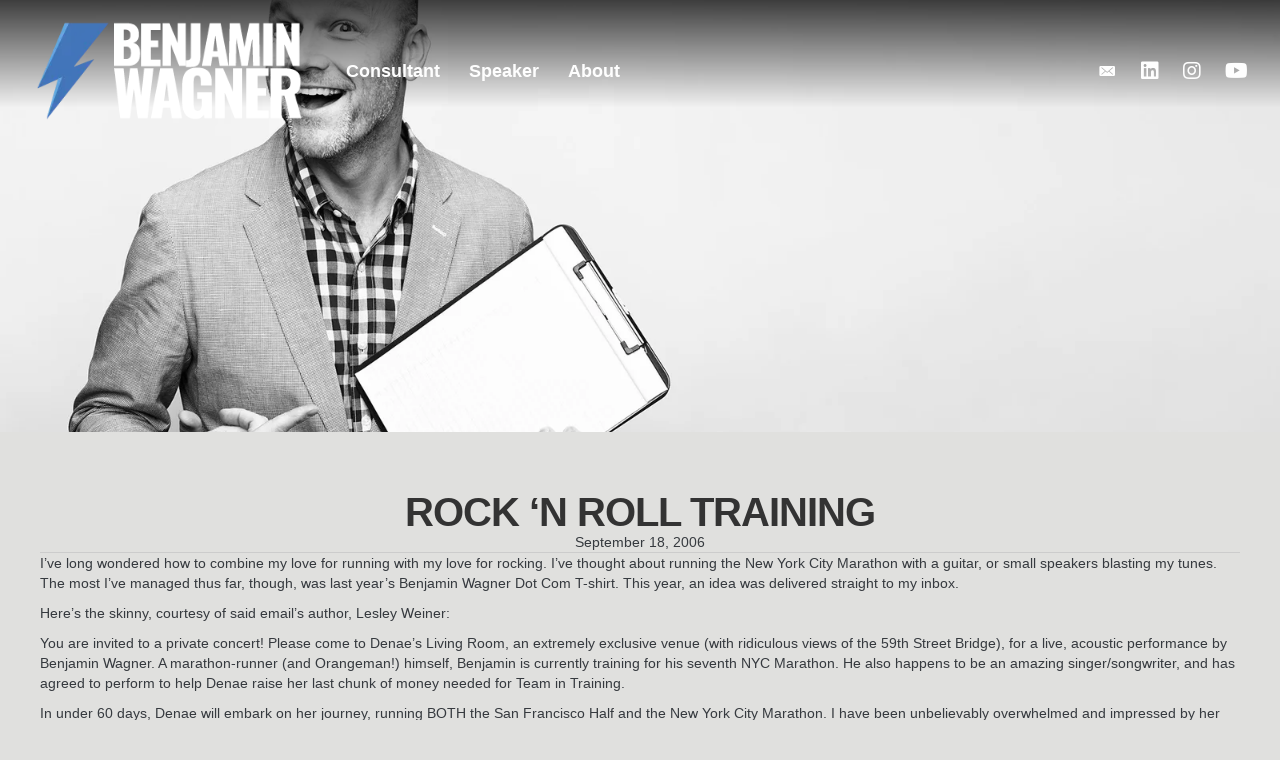

--- FILE ---
content_type: text/html; charset=UTF-8
request_url: https://www.benjaminwagner.com/2006/09/18/rock-n-roll-training/
body_size: 18102
content:
<!DOCTYPE html><html lang="en-US"><head><script data-no-optimize="1">var litespeed_docref=sessionStorage.getItem("litespeed_docref");litespeed_docref&&(Object.defineProperty(document,"referrer",{get:function(){return litespeed_docref}}),sessionStorage.removeItem("litespeed_docref"));</script> <meta charset="UTF-8" /> <script type="litespeed/javascript">var gform;gform||(document.addEventListener("gform_main_scripts_loaded",function(){gform.scriptsLoaded=!0}),document.addEventListener("gform/theme/scripts_loaded",function(){gform.themeScriptsLoaded=!0}),window.addEventListener("DOMContentLiteSpeedLoaded",function(){gform.domLoaded=!0}),gform={domLoaded:!1,scriptsLoaded:!1,themeScriptsLoaded:!1,isFormEditor:()=>"function"==typeof InitializeEditor,callIfLoaded:function(o){return!(!gform.domLoaded||!gform.scriptsLoaded||!gform.themeScriptsLoaded&&!gform.isFormEditor()||(gform.isFormEditor()&&console.warn("The use of gform.initializeOnLoaded() is deprecated in the form editor context and will be removed in Gravity Forms 3.1."),o(),0))},initializeOnLoaded:function(o){gform.callIfLoaded(o)||(document.addEventListener("gform_main_scripts_loaded",()=>{gform.scriptsLoaded=!0,gform.callIfLoaded(o)}),document.addEventListener("gform/theme/scripts_loaded",()=>{gform.themeScriptsLoaded=!0,gform.callIfLoaded(o)}),window.addEventListener("DOMContentLiteSpeedLoaded",()=>{gform.domLoaded=!0,gform.callIfLoaded(o)}))},hooks:{action:{},filter:{}},addAction:function(o,r,e,t){gform.addHook("action",o,r,e,t)},addFilter:function(o,r,e,t){gform.addHook("filter",o,r,e,t)},doAction:function(o){gform.doHook("action",o,arguments)},applyFilters:function(o){return gform.doHook("filter",o,arguments)},removeAction:function(o,r){gform.removeHook("action",o,r)},removeFilter:function(o,r,e){gform.removeHook("filter",o,r,e)},addHook:function(o,r,e,t,n){null==gform.hooks[o][r]&&(gform.hooks[o][r]=[]);var d=gform.hooks[o][r];null==n&&(n=r+"_"+d.length),gform.hooks[o][r].push({tag:n,callable:e,priority:t=null==t?10:t})},doHook:function(r,o,e){var t;if(e=Array.prototype.slice.call(e,1),null!=gform.hooks[r][o]&&((o=gform.hooks[r][o]).sort(function(o,r){return o.priority-r.priority}),o.forEach(function(o){"function"!=typeof(t=o.callable)&&(t=window[t]),"action"==r?t.apply(null,e):e[0]=t.apply(null,e)})),"filter"==r)return e[0]},removeHook:function(o,r,t,n){var e;null!=gform.hooks[o][r]&&(e=(e=gform.hooks[o][r]).filter(function(o,r,e){return!!(null!=n&&n!=o.tag||null!=t&&t!=o.priority)}),gform.hooks[o][r]=e)}})</script> <meta name='viewport' content='width=device-width, initial-scale=1.0' /><meta http-equiv='X-UA-Compatible' content='IE=edge' /><link rel="profile" href="https://gmpg.org/xfn/11" /><meta name='robots' content='index, follow, max-image-preview:large, max-snippet:-1, max-video-preview:-1' /><style>img:is([sizes="auto" i], [sizes^="auto," i]) { contain-intrinsic-size: 3000px 1500px }</style><title>Rock &#039;n Roll Training - Benjamin Wagner</title><link rel="canonical" href="https://benjaminwagner.com/2006/09/18/rock-n-roll-training/" /><meta property="og:locale" content="en_US" /><meta property="og:type" content="article" /><meta property="og:title" content="Rock &#039;n Roll Training - Benjamin Wagner" /><meta property="og:description" content="I&#8217;ve long wondered how to combine my love for running with my love for rocking. I&#8217;ve thought about running the New York City Marathon with a guitar, or small speakers blasting my tunes. The most I&#8217;ve managed thus far, though, was last year&#8217;s Benjamin Wagner Dot Com T-shirt. This year, an idea was delivered straight&hellip;" /><meta property="og:url" content="https://benjaminwagner.com/2006/09/18/rock-n-roll-training/" /><meta property="og:site_name" content="Benjamin Wagner" /><meta property="article:published_time" content="-0001-11-30T00:00:00+00:00" /><meta property="og:image" content="https://www.benjaminwagner.com/wp-content/uploads/2021/04/social-share.png" /><meta property="og:image:width" content="1200" /><meta property="og:image:height" content="630" /><meta property="og:image:type" content="image/png" /><meta name="author" content="admin" /><meta name="twitter:card" content="summary_large_image" /><meta name="twitter:label1" content="Written by" /><meta name="twitter:data1" content="admin" /><meta name="twitter:label2" content="Est. reading time" /><meta name="twitter:data2" content="2 minutes" /> <script type="application/ld+json" class="yoast-schema-graph">{"@context":"https://schema.org","@graph":[{"@type":"WebPage","@id":"https://benjaminwagner.com/2006/09/18/rock-n-roll-training/","url":"https://benjaminwagner.com/2006/09/18/rock-n-roll-training/","name":"Rock 'n Roll Training - Benjamin Wagner","isPartOf":{"@id":"https://www.benjaminwagner.com/#website"},"datePublished":"-0001-11-30T00:00:00+00:00","author":{"@id":"https://www.benjaminwagner.com/#/schema/person/d8a48cef706455eb04fd66f9ccf4b01d"},"breadcrumb":{"@id":"https://benjaminwagner.com/2006/09/18/rock-n-roll-training/#breadcrumb"},"inLanguage":"en-US","potentialAction":[{"@type":"ReadAction","target":["https://benjaminwagner.com/2006/09/18/rock-n-roll-training/"]}]},{"@type":"BreadcrumbList","@id":"https://benjaminwagner.com/2006/09/18/rock-n-roll-training/#breadcrumb","itemListElement":[{"@type":"ListItem","position":1,"name":"Home","item":"https://www.benjaminwagner.com/"},{"@type":"ListItem","position":2,"name":"Blog","item":"https://www.benjaminwagner.com/benjamin-wagner-author/blog/"},{"@type":"ListItem","position":3,"name":"Rock &#8216;n Roll Training"}]},{"@type":"WebSite","@id":"https://www.benjaminwagner.com/#website","url":"https://www.benjaminwagner.com/","name":"Benjamin Wagner","description":"Singer/Songwriter, Journalist &amp; Filmmaker","potentialAction":[{"@type":"SearchAction","target":{"@type":"EntryPoint","urlTemplate":"https://www.benjaminwagner.com/?s={search_term_string}"},"query-input":{"@type":"PropertyValueSpecification","valueRequired":true,"valueName":"search_term_string"}}],"inLanguage":"en-US"},{"@type":"Person","@id":"https://www.benjaminwagner.com/#/schema/person/d8a48cef706455eb04fd66f9ccf4b01d","name":"admin","image":{"@type":"ImageObject","inLanguage":"en-US","@id":"https://www.benjaminwagner.com/#/schema/person/image/","url":"https://www.benjaminwagner.com/wp-content/litespeed/avatar/a0cc26fd8f024f27661b69914a226cca.jpg?ver=1768252380","contentUrl":"https://www.benjaminwagner.com/wp-content/litespeed/avatar/a0cc26fd8f024f27661b69914a226cca.jpg?ver=1768252380","caption":"admin"},"sameAs":["http://"],"url":"https://www.benjaminwagner.com/author/admin/"}]}</script> <link rel='dns-prefetch' href='//pro.fontawesome.com' /><link rel='dns-prefetch' href='//cdnjs.cloudflare.com' /><link rel='dns-prefetch' href='//fonts.googleapis.com' /><link href='https://fonts.gstatic.com' crossorigin rel='preconnect' /><link rel="alternate" type="application/rss+xml" title="Benjamin Wagner &raquo; Feed" href="https://www.benjaminwagner.com/feed/" /><link rel="preload" href="https://cdnjs.cloudflare.com/ajax/libs/foundicons/3.0.0/foundation-icons.woff" as="font" type="font/woff2" crossorigin="anonymous"><link data-optimized="2" rel="stylesheet" href="https://www.benjaminwagner.com/wp-content/litespeed/css/7e6edf1aea43c81c2a54293dcda70fe2.css?ver=007b2" /><style id='wp-block-library-theme-inline-css'>.wp-block-audio :where(figcaption){color:#555;font-size:13px;text-align:center}.is-dark-theme .wp-block-audio :where(figcaption){color:#ffffffa6}.wp-block-audio{margin:0 0 1em}.wp-block-code{border:1px solid #ccc;border-radius:4px;font-family:Menlo,Consolas,monaco,monospace;padding:.8em 1em}.wp-block-embed :where(figcaption){color:#555;font-size:13px;text-align:center}.is-dark-theme .wp-block-embed :where(figcaption){color:#ffffffa6}.wp-block-embed{margin:0 0 1em}.blocks-gallery-caption{color:#555;font-size:13px;text-align:center}.is-dark-theme .blocks-gallery-caption{color:#ffffffa6}:root :where(.wp-block-image figcaption){color:#555;font-size:13px;text-align:center}.is-dark-theme :root :where(.wp-block-image figcaption){color:#ffffffa6}.wp-block-image{margin:0 0 1em}.wp-block-pullquote{border-bottom:4px solid;border-top:4px solid;color:currentColor;margin-bottom:1.75em}.wp-block-pullquote cite,.wp-block-pullquote footer,.wp-block-pullquote__citation{color:currentColor;font-size:.8125em;font-style:normal;text-transform:uppercase}.wp-block-quote{border-left:.25em solid;margin:0 0 1.75em;padding-left:1em}.wp-block-quote cite,.wp-block-quote footer{color:currentColor;font-size:.8125em;font-style:normal;position:relative}.wp-block-quote:where(.has-text-align-right){border-left:none;border-right:.25em solid;padding-left:0;padding-right:1em}.wp-block-quote:where(.has-text-align-center){border:none;padding-left:0}.wp-block-quote.is-large,.wp-block-quote.is-style-large,.wp-block-quote:where(.is-style-plain){border:none}.wp-block-search .wp-block-search__label{font-weight:700}.wp-block-search__button{border:1px solid #ccc;padding:.375em .625em}:where(.wp-block-group.has-background){padding:1.25em 2.375em}.wp-block-separator.has-css-opacity{opacity:.4}.wp-block-separator{border:none;border-bottom:2px solid;margin-left:auto;margin-right:auto}.wp-block-separator.has-alpha-channel-opacity{opacity:1}.wp-block-separator:not(.is-style-wide):not(.is-style-dots){width:100px}.wp-block-separator.has-background:not(.is-style-dots){border-bottom:none;height:1px}.wp-block-separator.has-background:not(.is-style-wide):not(.is-style-dots){height:2px}.wp-block-table{margin:0 0 1em}.wp-block-table td,.wp-block-table th{word-break:normal}.wp-block-table :where(figcaption){color:#555;font-size:13px;text-align:center}.is-dark-theme .wp-block-table :where(figcaption){color:#ffffffa6}.wp-block-video :where(figcaption){color:#555;font-size:13px;text-align:center}.is-dark-theme .wp-block-video :where(figcaption){color:#ffffffa6}.wp-block-video{margin:0 0 1em}:root :where(.wp-block-template-part.has-background){margin-bottom:0;margin-top:0;padding:1.25em 2.375em}</style><style id='classic-theme-styles-inline-css'>/*! This file is auto-generated */
.wp-block-button__link{color:#fff;background-color:#32373c;border-radius:9999px;box-shadow:none;text-decoration:none;padding:calc(.667em + 2px) calc(1.333em + 2px);font-size:1.125em}.wp-block-file__button{background:#32373c;color:#fff;text-decoration:none}</style><style id='global-styles-inline-css'>:root{--wp--preset--aspect-ratio--square: 1;--wp--preset--aspect-ratio--4-3: 4/3;--wp--preset--aspect-ratio--3-4: 3/4;--wp--preset--aspect-ratio--3-2: 3/2;--wp--preset--aspect-ratio--2-3: 2/3;--wp--preset--aspect-ratio--16-9: 16/9;--wp--preset--aspect-ratio--9-16: 9/16;--wp--preset--color--black: #000000;--wp--preset--color--cyan-bluish-gray: #abb8c3;--wp--preset--color--white: #ffffff;--wp--preset--color--pale-pink: #f78da7;--wp--preset--color--vivid-red: #cf2e2e;--wp--preset--color--luminous-vivid-orange: #ff6900;--wp--preset--color--luminous-vivid-amber: #fcb900;--wp--preset--color--light-green-cyan: #7bdcb5;--wp--preset--color--vivid-green-cyan: #00d084;--wp--preset--color--pale-cyan-blue: #8ed1fc;--wp--preset--color--vivid-cyan-blue: #0693e3;--wp--preset--color--vivid-purple: #9b51e0;--wp--preset--color--fl-heading-text: #363a3f;--wp--preset--color--fl-body-bg: #e0e0de;--wp--preset--color--fl-body-text: #363a3f;--wp--preset--color--fl-accent: #4175be;--wp--preset--color--fl-accent-hover: #6b7c93;--wp--preset--color--fl-topbar-bg: #ffffff;--wp--preset--color--fl-topbar-text: #000000;--wp--preset--color--fl-topbar-link: #428bca;--wp--preset--color--fl-topbar-hover: #428bca;--wp--preset--color--fl-header-bg: #ffffff;--wp--preset--color--fl-header-text: #000000;--wp--preset--color--fl-header-link: #428bca;--wp--preset--color--fl-header-hover: #428bca;--wp--preset--color--fl-nav-bg: #ffffff;--wp--preset--color--fl-nav-link: #363636;--wp--preset--color--fl-nav-hover: #363636;--wp--preset--color--fl-content-bg: #e0e0de;--wp--preset--color--fl-footer-widgets-bg: #ffffff;--wp--preset--color--fl-footer-widgets-text: #000000;--wp--preset--color--fl-footer-widgets-link: #428bca;--wp--preset--color--fl-footer-widgets-hover: #428bca;--wp--preset--color--fl-footer-bg: #ffffff;--wp--preset--color--fl-footer-text: #000000;--wp--preset--color--fl-footer-link: #428bca;--wp--preset--color--fl-footer-hover: #428bca;--wp--preset--gradient--vivid-cyan-blue-to-vivid-purple: linear-gradient(135deg,rgba(6,147,227,1) 0%,rgb(155,81,224) 100%);--wp--preset--gradient--light-green-cyan-to-vivid-green-cyan: linear-gradient(135deg,rgb(122,220,180) 0%,rgb(0,208,130) 100%);--wp--preset--gradient--luminous-vivid-amber-to-luminous-vivid-orange: linear-gradient(135deg,rgba(252,185,0,1) 0%,rgba(255,105,0,1) 100%);--wp--preset--gradient--luminous-vivid-orange-to-vivid-red: linear-gradient(135deg,rgba(255,105,0,1) 0%,rgb(207,46,46) 100%);--wp--preset--gradient--very-light-gray-to-cyan-bluish-gray: linear-gradient(135deg,rgb(238,238,238) 0%,rgb(169,184,195) 100%);--wp--preset--gradient--cool-to-warm-spectrum: linear-gradient(135deg,rgb(74,234,220) 0%,rgb(151,120,209) 20%,rgb(207,42,186) 40%,rgb(238,44,130) 60%,rgb(251,105,98) 80%,rgb(254,248,76) 100%);--wp--preset--gradient--blush-light-purple: linear-gradient(135deg,rgb(255,206,236) 0%,rgb(152,150,240) 100%);--wp--preset--gradient--blush-bordeaux: linear-gradient(135deg,rgb(254,205,165) 0%,rgb(254,45,45) 50%,rgb(107,0,62) 100%);--wp--preset--gradient--luminous-dusk: linear-gradient(135deg,rgb(255,203,112) 0%,rgb(199,81,192) 50%,rgb(65,88,208) 100%);--wp--preset--gradient--pale-ocean: linear-gradient(135deg,rgb(255,245,203) 0%,rgb(182,227,212) 50%,rgb(51,167,181) 100%);--wp--preset--gradient--electric-grass: linear-gradient(135deg,rgb(202,248,128) 0%,rgb(113,206,126) 100%);--wp--preset--gradient--midnight: linear-gradient(135deg,rgb(2,3,129) 0%,rgb(40,116,252) 100%);--wp--preset--font-size--small: 13px;--wp--preset--font-size--medium: 20px;--wp--preset--font-size--large: 36px;--wp--preset--font-size--x-large: 42px;--wp--preset--spacing--20: 0.44rem;--wp--preset--spacing--30: 0.67rem;--wp--preset--spacing--40: 1rem;--wp--preset--spacing--50: 1.5rem;--wp--preset--spacing--60: 2.25rem;--wp--preset--spacing--70: 3.38rem;--wp--preset--spacing--80: 5.06rem;--wp--preset--shadow--natural: 6px 6px 9px rgba(0, 0, 0, 0.2);--wp--preset--shadow--deep: 12px 12px 50px rgba(0, 0, 0, 0.4);--wp--preset--shadow--sharp: 6px 6px 0px rgba(0, 0, 0, 0.2);--wp--preset--shadow--outlined: 6px 6px 0px -3px rgba(255, 255, 255, 1), 6px 6px rgba(0, 0, 0, 1);--wp--preset--shadow--crisp: 6px 6px 0px rgba(0, 0, 0, 1);}:where(.is-layout-flex){gap: 0.5em;}:where(.is-layout-grid){gap: 0.5em;}body .is-layout-flex{display: flex;}.is-layout-flex{flex-wrap: wrap;align-items: center;}.is-layout-flex > :is(*, div){margin: 0;}body .is-layout-grid{display: grid;}.is-layout-grid > :is(*, div){margin: 0;}:where(.wp-block-columns.is-layout-flex){gap: 2em;}:where(.wp-block-columns.is-layout-grid){gap: 2em;}:where(.wp-block-post-template.is-layout-flex){gap: 1.25em;}:where(.wp-block-post-template.is-layout-grid){gap: 1.25em;}.has-black-color{color: var(--wp--preset--color--black) !important;}.has-cyan-bluish-gray-color{color: var(--wp--preset--color--cyan-bluish-gray) !important;}.has-white-color{color: var(--wp--preset--color--white) !important;}.has-pale-pink-color{color: var(--wp--preset--color--pale-pink) !important;}.has-vivid-red-color{color: var(--wp--preset--color--vivid-red) !important;}.has-luminous-vivid-orange-color{color: var(--wp--preset--color--luminous-vivid-orange) !important;}.has-luminous-vivid-amber-color{color: var(--wp--preset--color--luminous-vivid-amber) !important;}.has-light-green-cyan-color{color: var(--wp--preset--color--light-green-cyan) !important;}.has-vivid-green-cyan-color{color: var(--wp--preset--color--vivid-green-cyan) !important;}.has-pale-cyan-blue-color{color: var(--wp--preset--color--pale-cyan-blue) !important;}.has-vivid-cyan-blue-color{color: var(--wp--preset--color--vivid-cyan-blue) !important;}.has-vivid-purple-color{color: var(--wp--preset--color--vivid-purple) !important;}.has-black-background-color{background-color: var(--wp--preset--color--black) !important;}.has-cyan-bluish-gray-background-color{background-color: var(--wp--preset--color--cyan-bluish-gray) !important;}.has-white-background-color{background-color: var(--wp--preset--color--white) !important;}.has-pale-pink-background-color{background-color: var(--wp--preset--color--pale-pink) !important;}.has-vivid-red-background-color{background-color: var(--wp--preset--color--vivid-red) !important;}.has-luminous-vivid-orange-background-color{background-color: var(--wp--preset--color--luminous-vivid-orange) !important;}.has-luminous-vivid-amber-background-color{background-color: var(--wp--preset--color--luminous-vivid-amber) !important;}.has-light-green-cyan-background-color{background-color: var(--wp--preset--color--light-green-cyan) !important;}.has-vivid-green-cyan-background-color{background-color: var(--wp--preset--color--vivid-green-cyan) !important;}.has-pale-cyan-blue-background-color{background-color: var(--wp--preset--color--pale-cyan-blue) !important;}.has-vivid-cyan-blue-background-color{background-color: var(--wp--preset--color--vivid-cyan-blue) !important;}.has-vivid-purple-background-color{background-color: var(--wp--preset--color--vivid-purple) !important;}.has-black-border-color{border-color: var(--wp--preset--color--black) !important;}.has-cyan-bluish-gray-border-color{border-color: var(--wp--preset--color--cyan-bluish-gray) !important;}.has-white-border-color{border-color: var(--wp--preset--color--white) !important;}.has-pale-pink-border-color{border-color: var(--wp--preset--color--pale-pink) !important;}.has-vivid-red-border-color{border-color: var(--wp--preset--color--vivid-red) !important;}.has-luminous-vivid-orange-border-color{border-color: var(--wp--preset--color--luminous-vivid-orange) !important;}.has-luminous-vivid-amber-border-color{border-color: var(--wp--preset--color--luminous-vivid-amber) !important;}.has-light-green-cyan-border-color{border-color: var(--wp--preset--color--light-green-cyan) !important;}.has-vivid-green-cyan-border-color{border-color: var(--wp--preset--color--vivid-green-cyan) !important;}.has-pale-cyan-blue-border-color{border-color: var(--wp--preset--color--pale-cyan-blue) !important;}.has-vivid-cyan-blue-border-color{border-color: var(--wp--preset--color--vivid-cyan-blue) !important;}.has-vivid-purple-border-color{border-color: var(--wp--preset--color--vivid-purple) !important;}.has-vivid-cyan-blue-to-vivid-purple-gradient-background{background: var(--wp--preset--gradient--vivid-cyan-blue-to-vivid-purple) !important;}.has-light-green-cyan-to-vivid-green-cyan-gradient-background{background: var(--wp--preset--gradient--light-green-cyan-to-vivid-green-cyan) !important;}.has-luminous-vivid-amber-to-luminous-vivid-orange-gradient-background{background: var(--wp--preset--gradient--luminous-vivid-amber-to-luminous-vivid-orange) !important;}.has-luminous-vivid-orange-to-vivid-red-gradient-background{background: var(--wp--preset--gradient--luminous-vivid-orange-to-vivid-red) !important;}.has-very-light-gray-to-cyan-bluish-gray-gradient-background{background: var(--wp--preset--gradient--very-light-gray-to-cyan-bluish-gray) !important;}.has-cool-to-warm-spectrum-gradient-background{background: var(--wp--preset--gradient--cool-to-warm-spectrum) !important;}.has-blush-light-purple-gradient-background{background: var(--wp--preset--gradient--blush-light-purple) !important;}.has-blush-bordeaux-gradient-background{background: var(--wp--preset--gradient--blush-bordeaux) !important;}.has-luminous-dusk-gradient-background{background: var(--wp--preset--gradient--luminous-dusk) !important;}.has-pale-ocean-gradient-background{background: var(--wp--preset--gradient--pale-ocean) !important;}.has-electric-grass-gradient-background{background: var(--wp--preset--gradient--electric-grass) !important;}.has-midnight-gradient-background{background: var(--wp--preset--gradient--midnight) !important;}.has-small-font-size{font-size: var(--wp--preset--font-size--small) !important;}.has-medium-font-size{font-size: var(--wp--preset--font-size--medium) !important;}.has-large-font-size{font-size: var(--wp--preset--font-size--large) !important;}.has-x-large-font-size{font-size: var(--wp--preset--font-size--x-large) !important;}
:where(.wp-block-post-template.is-layout-flex){gap: 1.25em;}:where(.wp-block-post-template.is-layout-grid){gap: 1.25em;}
:where(.wp-block-columns.is-layout-flex){gap: 2em;}:where(.wp-block-columns.is-layout-grid){gap: 2em;}
:root :where(.wp-block-pullquote){font-size: 1.5em;line-height: 1.6;}</style><link rel='stylesheet' id='font-awesome-5-css' href='https://pro.fontawesome.com/releases/v5.15.4/css/all.css?ver=2.9.1.1' media='all' /><link rel='stylesheet' id='foundation-icons-css' href='https://cdnjs.cloudflare.com/ajax/libs/foundicons/3.0.0/foundation-icons.css?ver=2.9.1.1' media='all' /><style id='lazyload-video-css-inline-css'>.entry-content a.lazy-load-youtube, a.lazy-load-youtube, .lazy-load-vimeo{ background-size: cover; }.lazy-load-div { background: url(https://www.benjaminwagner.com/wp-content/plugins/lazy-load-for-videos//public/play-y-red.png) center center no-repeat; }.lazy-load-div:before {
    content: " " !important;
}</style> <script type="litespeed/javascript" data-src="https://www.benjaminwagner.com/wp-includes/js/jquery/jquery.min.js" id="jquery-core-js"></script> <link rel="https://api.w.org/" href="https://www.benjaminwagner.com/wp-json/" /><link rel="alternate" title="JSON" type="application/json" href="https://www.benjaminwagner.com/wp-json/wp/v2/posts/1254" /><link rel="EditURI" type="application/rsd+xml" title="RSD" href="https://www.benjaminwagner.com/xmlrpc.php?rsd" /><meta name="generator" content="WordPress 6.8.1" /><link rel='shortlink' href='https://www.benjaminwagner.com/?p=1254' /><link rel="alternate" title="oEmbed (JSON)" type="application/json+oembed" href="https://www.benjaminwagner.com/wp-json/oembed/1.0/embed?url=https%3A%2F%2Fwww.benjaminwagner.com%2F2006%2F09%2F18%2Frock-n-roll-training%2F" /><link rel="alternate" title="oEmbed (XML)" type="text/xml+oembed" href="https://www.benjaminwagner.com/wp-json/oembed/1.0/embed?url=https%3A%2F%2Fwww.benjaminwagner.com%2F2006%2F09%2F18%2Frock-n-roll-training%2F&#038;format=xml" /> <script type="litespeed/javascript">var bb_powerpack={version:'2.40.3',getAjaxUrl:function(){return atob('aHR0cHM6Ly93d3cuYmVuamFtaW53YWduZXIuY29tL3dwLWFkbWluL2FkbWluLWFqYXgucGhw')},callback:function(){},mapMarkerData:{},post_id:'1254',search_term:'',current_page:'https://www.benjaminwagner.com/2006/09/18/rock-n-roll-training/',conditionals:{is_front_page:!1,is_home:!1,is_archive:!1,is_tax:!1,is_author:!1,current_author:!1,is_search:!1,}}</script> <link rel="icon" href="https://www.benjaminwagner.com/wp-content/uploads/2021/04/cropped-Benjamin-Wagner-Favicon-32x32.png" sizes="32x32" /><link rel="icon" href="https://www.benjaminwagner.com/wp-content/uploads/2021/04/cropped-Benjamin-Wagner-Favicon-192x192.png" sizes="192x192" /><link rel="apple-touch-icon" href="https://www.benjaminwagner.com/wp-content/uploads/2021/04/cropped-Benjamin-Wagner-Favicon-180x180.png" /><meta name="msapplication-TileImage" content="https://www.benjaminwagner.com/wp-content/uploads/2021/04/cropped-Benjamin-Wagner-Favicon-270x270.png" /></head><body class="wp-singular post-template-default single single-post postid-1254 single-format-standard wp-theme-bb-theme wp-child-theme-bb-theme-child fl-builder-2-9-1-1 fl-themer-1-5-0-4 fl-theme-1-7-18-1 fl-no-js fl-theme-builder-header fl-theme-builder-header-header fl-theme-builder-footer fl-theme-builder-footer-footer fl-theme-builder-singular fl-theme-builder-singular-single-blog-copy fl-framework-bootstrap fl-preset-default fl-full-width fl-has-sidebar fl-submenu-indicator fl-submenu-toggle fl-nav-collapse-menu" itemscope="itemscope" itemtype="https://schema.org/WebPage">
<a aria-label="Skip to content" class="fl-screen-reader-text" href="#fl-main-content">Skip to content</a><div class="fl-page"><header class="fl-builder-content fl-builder-content-4262 fl-builder-global-templates-locked" data-post-id="4262" data-type="header" data-sticky="1" data-sticky-on="all" data-sticky-breakpoint="medium" data-shrink="1" data-overlay="1" data-overlay-bg="transparent" data-shrink-image-height="50px" role="banner" itemscope="itemscope" itemtype="http://schema.org/WPHeader"><div class="fl-row fl-row-full-width fl-row-bg-color fl-node-n237w5fgpveb fl-row-default-height fl-row-align-center" data-node="n237w5fgpveb"><div class="fl-row-content-wrap"><div class="uabb-row-separator uabb-top-row-separator" ></div><div class="fl-row-content fl-row-full-width fl-node-content"><div  class="fl-module fl-module-box fl-node-0dwm1egj5yxk" data-node="0dwm1egj5yxk"><div  class="fl-module fl-module-box fl-node-tam2x78vlwjp" data-node="tam2x78vlwjp"><div class="fl-module fl-module-photo fl-node-yznevk2pm8l4 bb-flexbox-override" data-node="yznevk2pm8l4"><div class="fl-module-content fl-node-content"><div class="fl-photo fl-photo-align-left" itemscope itemtype="https://schema.org/ImageObject"><div class="fl-photo-content fl-photo-img-png">
<a href="/" target="_self" itemprop="url">
<img loading="lazy" decoding="async" width="335" height="133" class="fl-photo-img wp-image-6391" src="http://benjaminwagner.com/wp-content/uploads/2021/04/Benjamin-Wagner-Logo-2025-2.png" alt="Benjamin-Wagner-Logo-2025" itemprop="image" title="Benjamin-Wagner-Logo-2025"  data-no-lazy="1" srcset="https://www.benjaminwagner.com/wp-content/uploads/2021/04/Benjamin-Wagner-Logo-2025-2.png.webp 335w, https://www.benjaminwagner.com/wp-content/uploads/2021/04/Benjamin-Wagner-Logo-2025-2-300x119.png.webp 300w" sizes="auto, (max-width: 335px) 100vw, 335px" />
</a></div></div></div></div></div><div  class="fl-module fl-module-box fl-node-xjtok91uwnly" data-node="xjtok91uwnly"><div class="fl-module fl-module-menu fl-node-afi2h519qvus" data-node="afi2h519qvus"><div class="fl-module-content fl-node-content"><div class="fl-menu fl-menu-responsive-toggle-mobile fl-menu-responsive-flyout-overlay fl-flyout-right">
<button class="fl-menu-mobile-toggle hamburger" aria-label="Menu"><span class="fl-menu-icon svg-container"><svg version="1.1" class="hamburger-menu" xmlns="http://www.w3.org/2000/svg" xmlns:xlink="http://www.w3.org/1999/xlink" viewBox="0 0 512 512">
<rect class="fl-hamburger-menu-top" width="512" height="102"/>
<rect class="fl-hamburger-menu-middle" y="205" width="512" height="102"/>
<rect class="fl-hamburger-menu-bottom" y="410" width="512" height="102"/>
</svg>
</span></button><div class="fl-clear"></div><nav aria-label="Menu" itemscope="itemscope" itemtype="https://schema.org/SiteNavigationElement"><ul id="menu-main-menu-2-0" class="menu fl-menu-horizontal fl-toggle-arrows"><li id="menu-item-4317" class="menu-item menu-item-type-post_type menu-item-object-page"><a href="https://www.benjaminwagner.com/consultant/">Consultant</a></li><li id="menu-item-4326" class="menu-item menu-item-type-post_type menu-item-object-page"><a href="https://www.benjaminwagner.com/speaker/">Speaker</a></li><li id="menu-item-6202" class="menu-item menu-item-type-post_type menu-item-object-page"><a href="https://www.benjaminwagner.com/about-benjamin-wagner/">About</a></li></ul></nav></div></div></div></div><div  class="fl-module fl-module-box fl-node-ez5pb109iwlk" data-node="ez5pb109iwlk"><div class="fl-module fl-module-icon-group fl-node-j8pcyla61457 fl-visible-desktop fl-visible-large" data-node="j8pcyla61457"><div class="fl-module-content fl-node-content"><div class="fl-icon-group">
<span class="fl-icon">
<a href="https:/contact-benjamin-wagner/" target="_self">
<i class="ua-icon ua-icon-icon-6-mail-envelope-closed2" aria-hidden="true"></i>
</a>
</span>
<span class="fl-icon">
<a href="https://www.linkedin.com/in/benjaminbwagner/" target="_blank" rel="noopener" >
<i class="fab fa-linkedin" aria-hidden="true"></i>
<span class="sr-only">Follow Benjamin Wagner On LinkedIn</span>
</a>
</span>
<span class="fl-icon">
<a href="https://www.instagram.com/benjaminbwagner/" target="_blank" rel="noopener" >
<i class="fab fa-instagram" aria-hidden="true"></i>
</a>
</span>
<span class="fl-icon">
<a href="https://www.youtube.com/playlist?list=PLM9D747iWFus-Ynps4inOGWyXhxrUPfOO" target="_blank" rel="noopener" >
<i class="fab fa-youtube" aria-hidden="true"></i>
</a>
</span></div></div></div></div></div></div></div></div></header><div class="uabb-js-breakpoint" style="display: none;"></div><div id="fl-main-content" class="fl-page-content" itemprop="mainContentOfPage" role="main"><div class="fl-builder-content fl-builder-content-4355 fl-builder-global-templates-locked" data-post-id="4355"><div class="fl-row fl-row-full-width fl-row-bg-photo fl-node-60802c08e8ae3 fl-row-custom-height fl-row-align-center fl-row-bg-overlay" data-node="60802c08e8ae3"><div class="fl-row-content-wrap"><div class="uabb-row-separator uabb-top-row-separator" ></div><div class="fl-row-content fl-row-fixed-width fl-node-content"><div class="fl-col-group fl-node-60802c08e8ae4" data-node="60802c08e8ae4"><div class="fl-col fl-node-60802c08e8ae5 fl-col-bg-color" data-node="60802c08e8ae5"><div class="fl-col-content fl-node-content"></div></div></div></div></div></div><div class="fl-row fl-row-fixed-width fl-row-bg-none fl-node-60802c08e8ad1 fl-row-default-height fl-row-align-center" data-node="60802c08e8ad1"><div class="fl-row-content-wrap"><div class="uabb-row-separator uabb-top-row-separator" ></div><div class="fl-row-content fl-row-fixed-width fl-node-content"><div class="fl-col-group fl-node-60802c08e8ad7" data-node="60802c08e8ad7"><div class="fl-col fl-node-60802c08e8ad8 fl-col-bg-color fl-col-has-cols" data-node="60802c08e8ad8"><div class="fl-col-content fl-node-content"><div class="fl-module fl-module-heading fl-node-60802c08e8ada" data-node="60802c08e8ada"><div class="fl-module-content fl-node-content"><h1 class="fl-heading">
<span class="fl-heading-text">Rock &#8216;n Roll Training</span></h1></div></div><div class="fl-module fl-module-fl-post-info fl-node-60802c08e8adc" data-node="60802c08e8adc"><div class="fl-module-content fl-node-content">
<span class="fl-post-info-date">September 18, 2006</span></div></div><div class="fl-module fl-module-separator fl-node-6089dd19ccf8a" data-node="6089dd19ccf8a"><div class="fl-module-content fl-node-content"><div class="fl-separator"></div></div></div><div class="fl-col-group fl-node-60802d3d37202 fl-col-group-nested" data-node="60802d3d37202"><div class="fl-col fl-node-60802d3d37344 fl-col-bg-color" data-node="60802d3d37344"><div class="fl-col-content fl-node-content"><div class="fl-module fl-module-fl-post-content fl-node-60802c08e8ad9" data-node="60802c08e8ad9"><div class="fl-module-content fl-node-content"><p> I&#8217;ve long wondered how to combine my love for running with my love for rocking.  I&#8217;ve thought about running the New York City Marathon with a guitar, or small speakers blasting my tunes.  The most I&#8217;ve managed thus far, though, was last year&#8217;s Benjamin Wagner Dot Com T-shirt.  This year, an idea was delivered straight to my inbox.</p><p>Here&#8217;s the skinny, courtesy of said email&#8217;s author, Lesley Weiner:</p><p>You are invited to a private concert!  Please come to Denae&#8217;s Living Room, an extremely exclusive venue (with ridiculous views of the 59th Street Bridge), for a live, acoustic performance by Benjamin Wagner.  A marathon-runner (and Orangeman!) himself, Benjamin is currently training for his seventh NYC Marathon.  He also happens to be an amazing singer/songwriter, and has agreed to perform to help Denae raise her last chunk of money needed for Team in Training.</p><p>In under 60 days, Denae will embark on her journey, running BOTH the San Francisco Half and the New York City Marathon.  I have been unbelievably overwhelmed and impressed by her determination in training these past months, and inspired by her seemingly endless pursuit.  <a href="http://www.teamintraining.org/hm_tnt">Team in Training</a> has clearly been a huge driving force in Denae&#8217;s accomplishments, and continues to be what pushes her further and further.</p><p>As Denae reaches the final stretch in her training, she is also reaching the end of her fundraising.  The $20 admission will be going directly into <a href="http://www.active.com/donate/tntnyc/DBard">Denae&#8217;s Team in Training fund</a>, and will get you a BYOB night of songs and light snacks (sorry, this is not the usual Bard-alicious food/wine/sangria/cerveza event &#8212; the goal here is to make money not spend it, people!).</p><p>Thursday, September 28th @ 7:30<br />
Denae Bard&#8217;s Apartment<br />
RSVP + Details: <a href="mailto:mtvitamin@aol.com">mtvitamin@aol.com</a></p><p>Smokey Junglefrog used to play house parties all the time in college.  Some of our best shows were beer-soaked dance-fests complete with shaking rafters, tequila shots, and bandmates falling down stairs.  I&#8217;m not sure this show&#8217;s going to have quite that tenor, but it&#8217;ll be a good one.  And given how often I play shows these days, you might wanna&#8217; get it while the gettin&#8217;s good.</p><p>P.S.  I&#8217;ll be recording the show for potential iTunes release.  So if you come and clap real loud, you&#8217;ll be on the record.</p><p>P.P.S.  Got a request?  <a href="mailto:mtvitamin@aol.com">Email</a> me.  I&#8217;ll play it.</p></div></div></div></div></div><div class="fl-module fl-module-separator fl-node-60802c08e8ae1" data-node="60802c08e8ae1"><div class="fl-module-content fl-node-content"><div class="fl-separator"></div></div></div><div class="fl-module fl-module-heading fl-node-60802cc0ba6d1" data-node="60802cc0ba6d1"><div class="fl-module-content fl-node-content"><h2 class="fl-heading">
<span class="fl-heading-text">Related Posts</span></h2></div></div><div class="fl-module fl-module-blog-posts fl-node-60802ca38b260" data-node="60802ca38b260"><div class="fl-module-content fl-node-content"><div class="uabb-module-content uabb-blog-posts uabb-blog-posts-grid uabb-post-grid-3 "><div class="uabb-blog-posts-col-3 uabb-post-wrapper    uabb-blog-posts-grid-item-60802ca38b260 ">
<a href="https://www.benjaminwagner.com/2024/06/03/a-simple-radical-act/" title="View Box Content" target="_self"  class="uabb-blog-post-element-link" aria-label="Post Element"></a><div class="uabb-blog-posts-shadow clearfix"><div class="uabb-blog-post-inner-wrap uabb-thumbnail-position-top  uabb-empty-img"><div class="uabb-post-thumbnail  "><a href="https://www.benjaminwagner.com/2024/06/03/a-simple-radical-act/" target="_self" title="A Simple, Radical Act">
<img data-lazyloaded="1" src="[data-uri]" width="450" height="350" decoding="async" data-src="https://www.benjaminwagner.com/wp-content/uploads/2024/06/stoga-450x350.jpg.webp" alt="" />
</a><div class="uabb-next-date-meta"><p class="uabb-posted-on">
<span class="uabb-date-month">
Jun								</span>
<span class="uabb-date-day">3</span>
<span class="uabb-date-year">2024</span></p></div></div><div class="uabb-blog-post-content"><h3 class="uabb-post-heading uabb-blog-post-section">
<a href="https://www.benjaminwagner.com/2024/06/03/a-simple-radical-act/" title="A Simple, Radical Act" class="">A Simple, Radical Act</a></h3></div></div></div></div><div class="uabb-blog-posts-col-3 uabb-post-wrapper    uabb-blog-posts-grid-item-60802ca38b260 ">
<a href="https://www.benjaminwagner.com/2024/05/29/a-sort-of-homecoming/" title="View Box Content" target="_self"  class="uabb-blog-post-element-link" aria-label="Post Element"></a><div class="uabb-blog-posts-shadow clearfix"><div class="uabb-blog-post-inner-wrap uabb-thumbnail-position-top  uabb-empty-img"><div class="uabb-post-thumbnail  "><a href="https://www.benjaminwagner.com/2024/05/29/a-sort-of-homecoming/" target="_self" title="A Sort Of Homecoming">
<img data-lazyloaded="1" src="[data-uri]" width="450" height="350" decoding="async" data-src="https://www.benjaminwagner.com/wp-content/uploads/2024/05/jasoniowa-450x350.jpg.webp" alt="" />
</a><div class="uabb-next-date-meta"><p class="uabb-posted-on">
<span class="uabb-date-month">
May								</span>
<span class="uabb-date-day">29</span>
<span class="uabb-date-year">2024</span></p></div></div><div class="uabb-blog-post-content"><h3 class="uabb-post-heading uabb-blog-post-section">
<a href="https://www.benjaminwagner.com/2024/05/29/a-sort-of-homecoming/" title="A Sort Of Homecoming" class="">A Sort Of Homecoming</a></h3></div></div></div></div><div class="uabb-blog-posts-col-3 uabb-post-wrapper    uabb-blog-posts-grid-item-60802ca38b260 ">
<a href="https://www.benjaminwagner.com/2024/05/16/listen-to-the-friends-neighbors-premiere-qa/" title="View Box Content" target="_self"  class="uabb-blog-post-element-link" aria-label="Post Element"></a><div class="uabb-blog-posts-shadow clearfix"><div class="uabb-blog-post-inner-wrap uabb-thumbnail-position-top  uabb-empty-img"><div class="uabb-post-thumbnail  "><a href="https://www.benjaminwagner.com/2024/05/16/listen-to-the-friends-neighbors-premiere-qa/" target="_self" title="Listen to the Friends &amp; Neighbors Premiere Q&amp;A">
<img data-lazyloaded="1" src="[data-uri]" width="450" height="350" decoding="async" data-src="https://www.benjaminwagner.com/wp-content/uploads/2024/05/y-450x350.jpg.webp" alt="" />
</a><div class="uabb-next-date-meta"><p class="uabb-posted-on">
<span class="uabb-date-month">
May								</span>
<span class="uabb-date-day">16</span>
<span class="uabb-date-year">2024</span></p></div></div><div class="uabb-blog-post-content"><h3 class="uabb-post-heading uabb-blog-post-section">
<a href="https://www.benjaminwagner.com/2024/05/16/listen-to-the-friends-neighbors-premiere-qa/" title="Listen to the Friends &amp; Neighbors Premiere Q&amp;A" class="">Listen to the Friends &amp; Neighbors Premiere Q&amp;A</a></h3></div></div></div></div></div></div></div><div class="fl-module fl-module-separator fl-node-60802c08e8add" data-node="60802c08e8add"><div class="fl-module-content fl-node-content"><div class="fl-separator"></div></div></div><div class="fl-module fl-module-fl-comments fl-node-60802c08e8adb" data-node="60802c08e8adb"><div class="fl-module-content fl-node-content"></div></div></div></div></div></div></div></div></div><div class="uabb-js-breakpoint" style="display: none;"></div></div><footer class="fl-builder-content fl-builder-content-4264 fl-builder-global-templates-locked" data-post-id="4264" data-type="footer" itemscope="itemscope" itemtype="http://schema.org/WPFooter"><div class="fl-row fl-row-full-width fl-row-bg-color fl-node-607f785ed3675 fl-row-default-height fl-row-align-center" data-node="607f785ed3675"><div class="fl-row-content-wrap"><div class="uabb-row-separator uabb-top-row-separator" ></div><div class="fl-row-content fl-row-fixed-width fl-node-content"><div class="fl-col-group fl-node-607f785ed3676" data-node="607f785ed3676"><div class="fl-col fl-node-607f785ed3677 fl-col-bg-color fl-col-has-cols" data-node="607f785ed3677"><div class="fl-col-content fl-node-content"><div class="fl-col-group fl-node-6089aa3f55667 fl-col-group-nested fl-col-group-responsive-reversed" data-node="6089aa3f55667"><div class="fl-col fl-node-6089aa3f55740 fl-col-bg-color fl-col-small" data-node="6089aa3f55740"><div class="fl-col-content fl-node-content"><div class="fl-module fl-module-rich-text fl-node-607f785ed3674" data-node="607f785ed3674"><div class="fl-module-content fl-node-content"><div class="fl-rich-text"><p>© 2026 Essential Industries Incorporated, LLC. All Rights Reserved.</p></div></div></div><div class="fl-module fl-module-rich-text fl-node-607f7ff0d76c1" data-node="607f7ff0d76c1"><div class="fl-module-content fl-node-content"><div class="fl-rich-text"><p>Website Design, Development, &amp; Hosting By <a href="https://www.hildebranddesign.co/" target="_blank" rel="noopener nofollow">Hildebrand Design Co</a>.</p></div></div></div></div></div><div class="fl-col fl-node-6089aa3f55743 fl-col-bg-color fl-col-small" data-node="6089aa3f55743"><div class="fl-col-content fl-node-content"><div class="fl-module fl-module-heading fl-node-607f785ed3684" data-node="607f785ed3684"><div class="fl-module-content fl-node-content"><h3 class="fl-heading">
<span class="fl-heading-text">Benjamin Wagner</span></h3></div></div><div class="fl-module fl-module-icon-group fl-node-607f806248b4d" data-node="607f806248b4d"><div class="fl-module-content fl-node-content"><div class="fl-icon-group">
<span class="fl-icon">
<a href="https://www.facebook.com/benjaminwagnermusic/" target="_blank" rel="noopener" >
<i class="fab fa-facebook" aria-hidden="true"></i>
</a>
</span>
<span class="fl-icon">
<a href="https://www.instagram.com/benjaminbwagner/" target="_blank" rel="noopener" >
<i class="fab fa-instagram" aria-hidden="true"></i>
</a>
</span>
<span class="fl-icon">
<a href="https://www.linkedin.com/in/benjaminbwagner/" target="_blank" rel="noopener" >
<i class="fab fa-linkedin" aria-hidden="true"></i>
</a>
</span>
<span class="fl-icon">
<a href="https://www.youtube.com/c/BenjaminWagner/videos" target="_blank" rel="noopener" >
<i class="fab fa-youtube" aria-hidden="true"></i>
</a>
</span>
<span class="fl-icon">
<a href="tel:6468649122" target="_self">
<i class="fi-telephone" aria-hidden="true"></i>
<span class="sr-only">Call Benjamin Wagner</span>
</a>
</span>
<span class="fl-icon">
<a href="mailto:benjaminbwagner@gmail.com" target="_blank" rel="noopener" >
<i class="dashicons dashicons-before dashicons-email-alt" aria-hidden="true"></i>
<span class="sr-only">Send an e-mail to Benjamin Wagner</span>
</a>
</span></div></div></div></div></div></div></div></div></div></div></div></div></footer><div class="uabb-js-breakpoint" style="display: none;"></div></div> <script type="speculationrules">{"prefetch":[{"source":"document","where":{"and":[{"href_matches":"\/*"},{"not":{"href_matches":["\/wp-*.php","\/wp-admin\/*","\/wp-content\/uploads\/*","\/wp-content\/*","\/wp-content\/plugins\/*","\/wp-content\/themes\/bb-theme-child\/*","\/wp-content\/themes\/bb-theme\/*","\/*\\?(.+)"]}},{"not":{"selector_matches":"a[rel~=\"nofollow\"]"}},{"not":{"selector_matches":".no-prefetch, .no-prefetch a"}}]},"eagerness":"conservative"}]}</script> <script id="lazyload-youtube-js-js-before">window.llvConfig=window.llvConfig||{};window.llvConfig.youtube={"colour":"red","buttonstyle":"youtube_button_image_red","controls":true,"loadpolicy":true,"thumbnailquality":"0","preroll":"","postroll":"","overlaytext":"","loadthumbnail":true,"cookies":false,"callback":"<!--YOUTUBE_CALLBACK-->"};</script> <script id="lazyload-vimeo-js-js-before">window.llvConfig=window.llvConfig||{};window.llvConfig.vimeo={"buttonstyle":"youtube_button_image_red","playercolour":"#00adef","preroll":"","postroll":"","show_title":false,"overlaytext":"","loadthumbnail":true,"thumbnailquality":false,"cookies":false,"callback":"<!--VIMEO_CALLBACK-->"};</script> <script id="fl-automator-js-extra" type="litespeed/javascript">var themeopts={"medium_breakpoint":"992","mobile_breakpoint":"768","lightbox":"enabled","scrollTopPosition":"800"}</script> <script data-no-optimize="1">window.lazyLoadOptions=Object.assign({},{threshold:300},window.lazyLoadOptions||{});!function(t,e){"object"==typeof exports&&"undefined"!=typeof module?module.exports=e():"function"==typeof define&&define.amd?define(e):(t="undefined"!=typeof globalThis?globalThis:t||self).LazyLoad=e()}(this,function(){"use strict";function e(){return(e=Object.assign||function(t){for(var e=1;e<arguments.length;e++){var n,a=arguments[e];for(n in a)Object.prototype.hasOwnProperty.call(a,n)&&(t[n]=a[n])}return t}).apply(this,arguments)}function o(t){return e({},at,t)}function l(t,e){return t.getAttribute(gt+e)}function c(t){return l(t,vt)}function s(t,e){return function(t,e,n){e=gt+e;null!==n?t.setAttribute(e,n):t.removeAttribute(e)}(t,vt,e)}function i(t){return s(t,null),0}function r(t){return null===c(t)}function u(t){return c(t)===_t}function d(t,e,n,a){t&&(void 0===a?void 0===n?t(e):t(e,n):t(e,n,a))}function f(t,e){et?t.classList.add(e):t.className+=(t.className?" ":"")+e}function _(t,e){et?t.classList.remove(e):t.className=t.className.replace(new RegExp("(^|\\s+)"+e+"(\\s+|$)")," ").replace(/^\s+/,"").replace(/\s+$/,"")}function g(t){return t.llTempImage}function v(t,e){!e||(e=e._observer)&&e.unobserve(t)}function b(t,e){t&&(t.loadingCount+=e)}function p(t,e){t&&(t.toLoadCount=e)}function n(t){for(var e,n=[],a=0;e=t.children[a];a+=1)"SOURCE"===e.tagName&&n.push(e);return n}function h(t,e){(t=t.parentNode)&&"PICTURE"===t.tagName&&n(t).forEach(e)}function a(t,e){n(t).forEach(e)}function m(t){return!!t[lt]}function E(t){return t[lt]}function I(t){return delete t[lt]}function y(e,t){var n;m(e)||(n={},t.forEach(function(t){n[t]=e.getAttribute(t)}),e[lt]=n)}function L(a,t){var o;m(a)&&(o=E(a),t.forEach(function(t){var e,n;e=a,(t=o[n=t])?e.setAttribute(n,t):e.removeAttribute(n)}))}function k(t,e,n){f(t,e.class_loading),s(t,st),n&&(b(n,1),d(e.callback_loading,t,n))}function A(t,e,n){n&&t.setAttribute(e,n)}function O(t,e){A(t,rt,l(t,e.data_sizes)),A(t,it,l(t,e.data_srcset)),A(t,ot,l(t,e.data_src))}function w(t,e,n){var a=l(t,e.data_bg_multi),o=l(t,e.data_bg_multi_hidpi);(a=nt&&o?o:a)&&(t.style.backgroundImage=a,n=n,f(t=t,(e=e).class_applied),s(t,dt),n&&(e.unobserve_completed&&v(t,e),d(e.callback_applied,t,n)))}function x(t,e){!e||0<e.loadingCount||0<e.toLoadCount||d(t.callback_finish,e)}function M(t,e,n){t.addEventListener(e,n),t.llEvLisnrs[e]=n}function N(t){return!!t.llEvLisnrs}function z(t){if(N(t)){var e,n,a=t.llEvLisnrs;for(e in a){var o=a[e];n=e,o=o,t.removeEventListener(n,o)}delete t.llEvLisnrs}}function C(t,e,n){var a;delete t.llTempImage,b(n,-1),(a=n)&&--a.toLoadCount,_(t,e.class_loading),e.unobserve_completed&&v(t,n)}function R(i,r,c){var l=g(i)||i;N(l)||function(t,e,n){N(t)||(t.llEvLisnrs={});var a="VIDEO"===t.tagName?"loadeddata":"load";M(t,a,e),M(t,"error",n)}(l,function(t){var e,n,a,o;n=r,a=c,o=u(e=i),C(e,n,a),f(e,n.class_loaded),s(e,ut),d(n.callback_loaded,e,a),o||x(n,a),z(l)},function(t){var e,n,a,o;n=r,a=c,o=u(e=i),C(e,n,a),f(e,n.class_error),s(e,ft),d(n.callback_error,e,a),o||x(n,a),z(l)})}function T(t,e,n){var a,o,i,r,c;t.llTempImage=document.createElement("IMG"),R(t,e,n),m(c=t)||(c[lt]={backgroundImage:c.style.backgroundImage}),i=n,r=l(a=t,(o=e).data_bg),c=l(a,o.data_bg_hidpi),(r=nt&&c?c:r)&&(a.style.backgroundImage='url("'.concat(r,'")'),g(a).setAttribute(ot,r),k(a,o,i)),w(t,e,n)}function G(t,e,n){var a;R(t,e,n),a=e,e=n,(t=Et[(n=t).tagName])&&(t(n,a),k(n,a,e))}function D(t,e,n){var a;a=t,(-1<It.indexOf(a.tagName)?G:T)(t,e,n)}function S(t,e,n){var a;t.setAttribute("loading","lazy"),R(t,e,n),a=e,(e=Et[(n=t).tagName])&&e(n,a),s(t,_t)}function V(t){t.removeAttribute(ot),t.removeAttribute(it),t.removeAttribute(rt)}function j(t){h(t,function(t){L(t,mt)}),L(t,mt)}function F(t){var e;(e=yt[t.tagName])?e(t):m(e=t)&&(t=E(e),e.style.backgroundImage=t.backgroundImage)}function P(t,e){var n;F(t),n=e,r(e=t)||u(e)||(_(e,n.class_entered),_(e,n.class_exited),_(e,n.class_applied),_(e,n.class_loading),_(e,n.class_loaded),_(e,n.class_error)),i(t),I(t)}function U(t,e,n,a){var o;n.cancel_on_exit&&(c(t)!==st||"IMG"===t.tagName&&(z(t),h(o=t,function(t){V(t)}),V(o),j(t),_(t,n.class_loading),b(a,-1),i(t),d(n.callback_cancel,t,e,a)))}function $(t,e,n,a){var o,i,r=(i=t,0<=bt.indexOf(c(i)));s(t,"entered"),f(t,n.class_entered),_(t,n.class_exited),o=t,i=a,n.unobserve_entered&&v(o,i),d(n.callback_enter,t,e,a),r||D(t,n,a)}function q(t){return t.use_native&&"loading"in HTMLImageElement.prototype}function H(t,o,i){t.forEach(function(t){return(a=t).isIntersecting||0<a.intersectionRatio?$(t.target,t,o,i):(e=t.target,n=t,a=o,t=i,void(r(e)||(f(e,a.class_exited),U(e,n,a,t),d(a.callback_exit,e,n,t))));var e,n,a})}function B(e,n){var t;tt&&!q(e)&&(n._observer=new IntersectionObserver(function(t){H(t,e,n)},{root:(t=e).container===document?null:t.container,rootMargin:t.thresholds||t.threshold+"px"}))}function J(t){return Array.prototype.slice.call(t)}function K(t){return t.container.querySelectorAll(t.elements_selector)}function Q(t){return c(t)===ft}function W(t,e){return e=t||K(e),J(e).filter(r)}function X(e,t){var n;(n=K(e),J(n).filter(Q)).forEach(function(t){_(t,e.class_error),i(t)}),t.update()}function t(t,e){var n,a,t=o(t);this._settings=t,this.loadingCount=0,B(t,this),n=t,a=this,Y&&window.addEventListener("online",function(){X(n,a)}),this.update(e)}var Y="undefined"!=typeof window,Z=Y&&!("onscroll"in window)||"undefined"!=typeof navigator&&/(gle|ing|ro)bot|crawl|spider/i.test(navigator.userAgent),tt=Y&&"IntersectionObserver"in window,et=Y&&"classList"in document.createElement("p"),nt=Y&&1<window.devicePixelRatio,at={elements_selector:".lazy",container:Z||Y?document:null,threshold:300,thresholds:null,data_src:"src",data_srcset:"srcset",data_sizes:"sizes",data_bg:"bg",data_bg_hidpi:"bg-hidpi",data_bg_multi:"bg-multi",data_bg_multi_hidpi:"bg-multi-hidpi",data_poster:"poster",class_applied:"applied",class_loading:"litespeed-loading",class_loaded:"litespeed-loaded",class_error:"error",class_entered:"entered",class_exited:"exited",unobserve_completed:!0,unobserve_entered:!1,cancel_on_exit:!0,callback_enter:null,callback_exit:null,callback_applied:null,callback_loading:null,callback_loaded:null,callback_error:null,callback_finish:null,callback_cancel:null,use_native:!1},ot="src",it="srcset",rt="sizes",ct="poster",lt="llOriginalAttrs",st="loading",ut="loaded",dt="applied",ft="error",_t="native",gt="data-",vt="ll-status",bt=[st,ut,dt,ft],pt=[ot],ht=[ot,ct],mt=[ot,it,rt],Et={IMG:function(t,e){h(t,function(t){y(t,mt),O(t,e)}),y(t,mt),O(t,e)},IFRAME:function(t,e){y(t,pt),A(t,ot,l(t,e.data_src))},VIDEO:function(t,e){a(t,function(t){y(t,pt),A(t,ot,l(t,e.data_src))}),y(t,ht),A(t,ct,l(t,e.data_poster)),A(t,ot,l(t,e.data_src)),t.load()}},It=["IMG","IFRAME","VIDEO"],yt={IMG:j,IFRAME:function(t){L(t,pt)},VIDEO:function(t){a(t,function(t){L(t,pt)}),L(t,ht),t.load()}},Lt=["IMG","IFRAME","VIDEO"];return t.prototype={update:function(t){var e,n,a,o=this._settings,i=W(t,o);{if(p(this,i.length),!Z&&tt)return q(o)?(e=o,n=this,i.forEach(function(t){-1!==Lt.indexOf(t.tagName)&&S(t,e,n)}),void p(n,0)):(t=this._observer,o=i,t.disconnect(),a=t,void o.forEach(function(t){a.observe(t)}));this.loadAll(i)}},destroy:function(){this._observer&&this._observer.disconnect(),K(this._settings).forEach(function(t){I(t)}),delete this._observer,delete this._settings,delete this.loadingCount,delete this.toLoadCount},loadAll:function(t){var e=this,n=this._settings;W(t,n).forEach(function(t){v(t,e),D(t,n,e)})},restoreAll:function(){var e=this._settings;K(e).forEach(function(t){P(t,e)})}},t.load=function(t,e){e=o(e);D(t,e)},t.resetStatus=function(t){i(t)},t}),function(t,e){"use strict";function n(){e.body.classList.add("litespeed_lazyloaded")}function a(){console.log("[LiteSpeed] Start Lazy Load"),o=new LazyLoad(Object.assign({},t.lazyLoadOptions||{},{elements_selector:"[data-lazyloaded]",callback_finish:n})),i=function(){o.update()},t.MutationObserver&&new MutationObserver(i).observe(e.documentElement,{childList:!0,subtree:!0,attributes:!0})}var o,i;t.addEventListener?t.addEventListener("load",a,!1):t.attachEvent("onload",a)}(window,document);</script><script data-no-optimize="1">window.litespeed_ui_events=window.litespeed_ui_events||["mouseover","click","keydown","wheel","touchmove","touchstart"];var urlCreator=window.URL||window.webkitURL;function litespeed_load_delayed_js_force(){console.log("[LiteSpeed] Start Load JS Delayed"),litespeed_ui_events.forEach(e=>{window.removeEventListener(e,litespeed_load_delayed_js_force,{passive:!0})}),document.querySelectorAll("iframe[data-litespeed-src]").forEach(e=>{e.setAttribute("src",e.getAttribute("data-litespeed-src"))}),"loading"==document.readyState?window.addEventListener("DOMContentLoaded",litespeed_load_delayed_js):litespeed_load_delayed_js()}litespeed_ui_events.forEach(e=>{window.addEventListener(e,litespeed_load_delayed_js_force,{passive:!0})});async function litespeed_load_delayed_js(){let t=[];for(var d in document.querySelectorAll('script[type="litespeed/javascript"]').forEach(e=>{t.push(e)}),t)await new Promise(e=>litespeed_load_one(t[d],e));document.dispatchEvent(new Event("DOMContentLiteSpeedLoaded")),window.dispatchEvent(new Event("DOMContentLiteSpeedLoaded"))}function litespeed_load_one(t,e){console.log("[LiteSpeed] Load ",t);var d=document.createElement("script");d.addEventListener("load",e),d.addEventListener("error",e),t.getAttributeNames().forEach(e=>{"type"!=e&&d.setAttribute("data-src"==e?"src":e,t.getAttribute(e))});let a=!(d.type="text/javascript");!d.src&&t.textContent&&(d.src=litespeed_inline2src(t.textContent),a=!0),t.after(d),t.remove(),a&&e()}function litespeed_inline2src(t){try{var d=urlCreator.createObjectURL(new Blob([t.replace(/^(?:<!--)?(.*?)(?:-->)?$/gm,"$1")],{type:"text/javascript"}))}catch(e){d="data:text/javascript;base64,"+btoa(t.replace(/^(?:<!--)?(.*?)(?:-->)?$/gm,"$1"))}return d}</script><script data-no-optimize="1">var litespeed_vary=document.cookie.replace(/(?:(?:^|.*;\s*)_lscache_vary\s*\=\s*([^;]*).*$)|^.*$/,"");litespeed_vary||fetch("/wp-content/plugins/litespeed-cache/guest.vary.php",{method:"POST",cache:"no-cache",redirect:"follow"}).then(e=>e.json()).then(e=>{console.log(e),e.hasOwnProperty("reload")&&"yes"==e.reload&&(sessionStorage.setItem("litespeed_docref",document.referrer),window.location.reload(!0))});</script><script data-optimized="1" type="litespeed/javascript" data-src="https://www.benjaminwagner.com/wp-content/litespeed/js/b4d40ebec6c30a05612b1ee98d28add8.js?ver=007b2"></script></body></html>
<!-- Page optimized by LiteSpeed Cache @2026-01-19 01:52:11 -->

<!-- Page cached by LiteSpeed Cache 7.6.2 on 2026-01-19 01:52:11 -->
<!-- Guest Mode -->
<!-- QUIC.cloud UCSS in queue -->